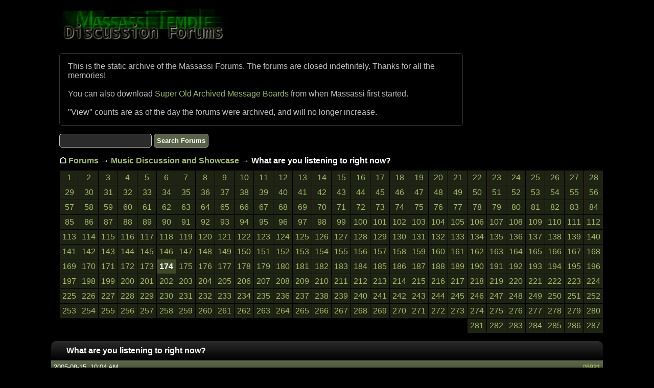

--- FILE ---
content_type: text/html
request_url: https://forums.massassi.net/Main_Massassi_Forums/Music_Discussion_and_Showcase/thread_24118_page_174.html
body_size: 79333
content:
<!DOCTYPE html>
<html>
<head>
    <meta http-equiv="Content-Type" content="text/html; charset=UTF-8" />
    <title>What are you listening to right now? - Music Discussion and Showcase - The Massassi Temple Forums Archive</title>
    <link rel="stylesheet" href="../../css/styles.css">
    <link rel="shortcut icon" href="https://www.massassi.net/static/favicon.ico">
</head>
<body>

<a href="../../index.html">
    <img src="../../images/logo.gif" width=375 height=100 alt="Massassi Forums Logo">
</a>

<a name="top"></a>

<script>
    const today = new Date();

    // months in js "Date" are zero-based
    if(22 == today.getDate() && (10 - 1) == today.getMonth()) {
        document.currentScript.insertAdjacentHTML(
            'beforebegin',
            '<div class="birthday">Happy Birthday, happydud!</div>'
        );
    }
</script>

<p class="archive_note">
This is the static archive of the Massassi Forums.  The forums are
closed indefinitely.  Thanks for all the memories!<br><br>
You can also download
<a href="https://www.massassi.com/etc/archived_msgboards/">Super Old Archived Message Boards</a>
from when Massassi first started.<br><br>
"View" counts are as of the day the forums were archived, and will no longer increase.
</p>

<form action="https://www.google.com/search" method="get">
    <input type="hidden" name="q" value="site:https://forums.massassi.net">
    <input type="text" name="q" alt="search">
    <input type="submit" value="Search Forums">
 </form>







<div class="crumbs">
    &#9750; <a href="../../index.html">Forums</a>
    &rarr; <a href="index.html">Music Discussion and Showcase</a>
    &rarr; What are you listening to right now?
</div>


    
    
    

    <div class="forum_pager"><a href="thread_24118_page_1.html">1</a><a href="thread_24118_page_2.html">2</a><a href="thread_24118_page_3.html">3</a><a href="thread_24118_page_4.html">4</a><a href="thread_24118_page_5.html">5</a><a href="thread_24118_page_6.html">6</a><a href="thread_24118_page_7.html">7</a><a href="thread_24118_page_8.html">8</a><a href="thread_24118_page_9.html">9</a><a href="thread_24118_page_10.html">10</a><a href="thread_24118_page_11.html">11</a><a href="thread_24118_page_12.html">12</a><a href="thread_24118_page_13.html">13</a><a href="thread_24118_page_14.html">14</a><a href="thread_24118_page_15.html">15</a><a href="thread_24118_page_16.html">16</a><a href="thread_24118_page_17.html">17</a><a href="thread_24118_page_18.html">18</a><a href="thread_24118_page_19.html">19</a><a href="thread_24118_page_20.html">20</a><a href="thread_24118_page_21.html">21</a><a href="thread_24118_page_22.html">22</a><a href="thread_24118_page_23.html">23</a><a href="thread_24118_page_24.html">24</a><a href="thread_24118_page_25.html">25</a><a href="thread_24118_page_26.html">26</a><a href="thread_24118_page_27.html">27</a><a href="thread_24118_page_28.html">28</a><a href="thread_24118_page_29.html">29</a><a href="thread_24118_page_30.html">30</a><a href="thread_24118_page_31.html">31</a><a href="thread_24118_page_32.html">32</a><a href="thread_24118_page_33.html">33</a><a href="thread_24118_page_34.html">34</a><a href="thread_24118_page_35.html">35</a><a href="thread_24118_page_36.html">36</a><a href="thread_24118_page_37.html">37</a><a href="thread_24118_page_38.html">38</a><a href="thread_24118_page_39.html">39</a><a href="thread_24118_page_40.html">40</a><a href="thread_24118_page_41.html">41</a><a href="thread_24118_page_42.html">42</a><a href="thread_24118_page_43.html">43</a><a href="thread_24118_page_44.html">44</a><a href="thread_24118_page_45.html">45</a><a href="thread_24118_page_46.html">46</a><a href="thread_24118_page_47.html">47</a><a href="thread_24118_page_48.html">48</a><a href="thread_24118_page_49.html">49</a><a href="thread_24118_page_50.html">50</a><a href="thread_24118_page_51.html">51</a><a href="thread_24118_page_52.html">52</a><a href="thread_24118_page_53.html">53</a><a href="thread_24118_page_54.html">54</a><a href="thread_24118_page_55.html">55</a><a href="thread_24118_page_56.html">56</a><a href="thread_24118_page_57.html">57</a><a href="thread_24118_page_58.html">58</a><a href="thread_24118_page_59.html">59</a><a href="thread_24118_page_60.html">60</a><a href="thread_24118_page_61.html">61</a><a href="thread_24118_page_62.html">62</a><a href="thread_24118_page_63.html">63</a><a href="thread_24118_page_64.html">64</a><a href="thread_24118_page_65.html">65</a><a href="thread_24118_page_66.html">66</a><a href="thread_24118_page_67.html">67</a><a href="thread_24118_page_68.html">68</a><a href="thread_24118_page_69.html">69</a><a href="thread_24118_page_70.html">70</a><a href="thread_24118_page_71.html">71</a><a href="thread_24118_page_72.html">72</a><a href="thread_24118_page_73.html">73</a><a href="thread_24118_page_74.html">74</a><a href="thread_24118_page_75.html">75</a><a href="thread_24118_page_76.html">76</a><a href="thread_24118_page_77.html">77</a><a href="thread_24118_page_78.html">78</a><a href="thread_24118_page_79.html">79</a><a href="thread_24118_page_80.html">80</a><a href="thread_24118_page_81.html">81</a><a href="thread_24118_page_82.html">82</a><a href="thread_24118_page_83.html">83</a><a href="thread_24118_page_84.html">84</a><a href="thread_24118_page_85.html">85</a><a href="thread_24118_page_86.html">86</a><a href="thread_24118_page_87.html">87</a><a href="thread_24118_page_88.html">88</a><a href="thread_24118_page_89.html">89</a><a href="thread_24118_page_90.html">90</a><a href="thread_24118_page_91.html">91</a><a href="thread_24118_page_92.html">92</a><a href="thread_24118_page_93.html">93</a><a href="thread_24118_page_94.html">94</a><a href="thread_24118_page_95.html">95</a><a href="thread_24118_page_96.html">96</a><a href="thread_24118_page_97.html">97</a><a href="thread_24118_page_98.html">98</a><a href="thread_24118_page_99.html">99</a><a href="thread_24118_page_100.html">100</a><a href="thread_24118_page_101.html">101</a><a href="thread_24118_page_102.html">102</a><a href="thread_24118_page_103.html">103</a><a href="thread_24118_page_104.html">104</a><a href="thread_24118_page_105.html">105</a><a href="thread_24118_page_106.html">106</a><a href="thread_24118_page_107.html">107</a><a href="thread_24118_page_108.html">108</a><a href="thread_24118_page_109.html">109</a><a href="thread_24118_page_110.html">110</a><a href="thread_24118_page_111.html">111</a><a href="thread_24118_page_112.html">112</a><a href="thread_24118_page_113.html">113</a><a href="thread_24118_page_114.html">114</a><a href="thread_24118_page_115.html">115</a><a href="thread_24118_page_116.html">116</a><a href="thread_24118_page_117.html">117</a><a href="thread_24118_page_118.html">118</a><a href="thread_24118_page_119.html">119</a><a href="thread_24118_page_120.html">120</a><a href="thread_24118_page_121.html">121</a><a href="thread_24118_page_122.html">122</a><a href="thread_24118_page_123.html">123</a><a href="thread_24118_page_124.html">124</a><a href="thread_24118_page_125.html">125</a><a href="thread_24118_page_126.html">126</a><a href="thread_24118_page_127.html">127</a><a href="thread_24118_page_128.html">128</a><a href="thread_24118_page_129.html">129</a><a href="thread_24118_page_130.html">130</a><a href="thread_24118_page_131.html">131</a><a href="thread_24118_page_132.html">132</a><a href="thread_24118_page_133.html">133</a><a href="thread_24118_page_134.html">134</a><a href="thread_24118_page_135.html">135</a><a href="thread_24118_page_136.html">136</a><a href="thread_24118_page_137.html">137</a><a href="thread_24118_page_138.html">138</a><a href="thread_24118_page_139.html">139</a><a href="thread_24118_page_140.html">140</a><a href="thread_24118_page_141.html">141</a><a href="thread_24118_page_142.html">142</a><a href="thread_24118_page_143.html">143</a><a href="thread_24118_page_144.html">144</a><a href="thread_24118_page_145.html">145</a><a href="thread_24118_page_146.html">146</a><a href="thread_24118_page_147.html">147</a><a href="thread_24118_page_148.html">148</a><a href="thread_24118_page_149.html">149</a><a href="thread_24118_page_150.html">150</a><a href="thread_24118_page_151.html">151</a><a href="thread_24118_page_152.html">152</a><a href="thread_24118_page_153.html">153</a><a href="thread_24118_page_154.html">154</a><a href="thread_24118_page_155.html">155</a><a href="thread_24118_page_156.html">156</a><a href="thread_24118_page_157.html">157</a><a href="thread_24118_page_158.html">158</a><a href="thread_24118_page_159.html">159</a><a href="thread_24118_page_160.html">160</a><a href="thread_24118_page_161.html">161</a><a href="thread_24118_page_162.html">162</a><a href="thread_24118_page_163.html">163</a><a href="thread_24118_page_164.html">164</a><a href="thread_24118_page_165.html">165</a><a href="thread_24118_page_166.html">166</a><a href="thread_24118_page_167.html">167</a><a href="thread_24118_page_168.html">168</a><a href="thread_24118_page_169.html">169</a><a href="thread_24118_page_170.html">170</a><a href="thread_24118_page_171.html">171</a><a href="thread_24118_page_172.html">172</a><a href="thread_24118_page_173.html">173</a><span class="current_page">174</span><a href="thread_24118_page_175.html">175</a><a href="thread_24118_page_176.html">176</a><a href="thread_24118_page_177.html">177</a><a href="thread_24118_page_178.html">178</a><a href="thread_24118_page_179.html">179</a><a href="thread_24118_page_180.html">180</a><a href="thread_24118_page_181.html">181</a><a href="thread_24118_page_182.html">182</a><a href="thread_24118_page_183.html">183</a><a href="thread_24118_page_184.html">184</a><a href="thread_24118_page_185.html">185</a><a href="thread_24118_page_186.html">186</a><a href="thread_24118_page_187.html">187</a><a href="thread_24118_page_188.html">188</a><a href="thread_24118_page_189.html">189</a><a href="thread_24118_page_190.html">190</a><a href="thread_24118_page_191.html">191</a><a href="thread_24118_page_192.html">192</a><a href="thread_24118_page_193.html">193</a><a href="thread_24118_page_194.html">194</a><a href="thread_24118_page_195.html">195</a><a href="thread_24118_page_196.html">196</a><a href="thread_24118_page_197.html">197</a><a href="thread_24118_page_198.html">198</a><a href="thread_24118_page_199.html">199</a><a href="thread_24118_page_200.html">200</a><a href="thread_24118_page_201.html">201</a><a href="thread_24118_page_202.html">202</a><a href="thread_24118_page_203.html">203</a><a href="thread_24118_page_204.html">204</a><a href="thread_24118_page_205.html">205</a><a href="thread_24118_page_206.html">206</a><a href="thread_24118_page_207.html">207</a><a href="thread_24118_page_208.html">208</a><a href="thread_24118_page_209.html">209</a><a href="thread_24118_page_210.html">210</a><a href="thread_24118_page_211.html">211</a><a href="thread_24118_page_212.html">212</a><a href="thread_24118_page_213.html">213</a><a href="thread_24118_page_214.html">214</a><a href="thread_24118_page_215.html">215</a><a href="thread_24118_page_216.html">216</a><a href="thread_24118_page_217.html">217</a><a href="thread_24118_page_218.html">218</a><a href="thread_24118_page_219.html">219</a><a href="thread_24118_page_220.html">220</a><a href="thread_24118_page_221.html">221</a><a href="thread_24118_page_222.html">222</a><a href="thread_24118_page_223.html">223</a><a href="thread_24118_page_224.html">224</a><a href="thread_24118_page_225.html">225</a><a href="thread_24118_page_226.html">226</a><a href="thread_24118_page_227.html">227</a><a href="thread_24118_page_228.html">228</a><a href="thread_24118_page_229.html">229</a><a href="thread_24118_page_230.html">230</a><a href="thread_24118_page_231.html">231</a><a href="thread_24118_page_232.html">232</a><a href="thread_24118_page_233.html">233</a><a href="thread_24118_page_234.html">234</a><a href="thread_24118_page_235.html">235</a><a href="thread_24118_page_236.html">236</a><a href="thread_24118_page_237.html">237</a><a href="thread_24118_page_238.html">238</a><a href="thread_24118_page_239.html">239</a><a href="thread_24118_page_240.html">240</a><a href="thread_24118_page_241.html">241</a><a href="thread_24118_page_242.html">242</a><a href="thread_24118_page_243.html">243</a><a href="thread_24118_page_244.html">244</a><a href="thread_24118_page_245.html">245</a><a href="thread_24118_page_246.html">246</a><a href="thread_24118_page_247.html">247</a><a href="thread_24118_page_248.html">248</a><a href="thread_24118_page_249.html">249</a><a href="thread_24118_page_250.html">250</a><a href="thread_24118_page_251.html">251</a><a href="thread_24118_page_252.html">252</a><a href="thread_24118_page_253.html">253</a><a href="thread_24118_page_254.html">254</a><a href="thread_24118_page_255.html">255</a><a href="thread_24118_page_256.html">256</a><a href="thread_24118_page_257.html">257</a><a href="thread_24118_page_258.html">258</a><a href="thread_24118_page_259.html">259</a><a href="thread_24118_page_260.html">260</a><a href="thread_24118_page_261.html">261</a><a href="thread_24118_page_262.html">262</a><a href="thread_24118_page_263.html">263</a><a href="thread_24118_page_264.html">264</a><a href="thread_24118_page_265.html">265</a><a href="thread_24118_page_266.html">266</a><a href="thread_24118_page_267.html">267</a><a href="thread_24118_page_268.html">268</a><a href="thread_24118_page_269.html">269</a><a href="thread_24118_page_270.html">270</a><a href="thread_24118_page_271.html">271</a><a href="thread_24118_page_272.html">272</a><a href="thread_24118_page_273.html">273</a><a href="thread_24118_page_274.html">274</a><a href="thread_24118_page_275.html">275</a><a href="thread_24118_page_276.html">276</a><a href="thread_24118_page_277.html">277</a><a href="thread_24118_page_278.html">278</a><a href="thread_24118_page_279.html">279</a><a href="thread_24118_page_280.html">280</a><a href="thread_24118_page_281.html">281</a><a href="thread_24118_page_282.html">282</a><a href="thread_24118_page_283.html">283</a><a href="thread_24118_page_284.html">284</a><a href="thread_24118_page_285.html">285</a><a href="thread_24118_page_286.html">286</a><a href="thread_24118_page_287.html">287</a></div>



<div id="post_list">
    <div class="post_row_header">
        <div>What are you listening to right now?</div>
    </div>

    
        <div class="post_date_row" id="post525278">2005-08-15, 10:04 AM <span style="text-align: right;"><strong><a href="#post525278">#6921</a></strong></span></div>
        <div class="post_row">
            <div class="post_user_info">
                <div class="post_user">poley</div>
                <div class="post_user_title">That's Dr. Poley to you!</div>
                <div class="post_user_num_posts">Posts: 1,848</div>
            </div>
            <div class="post_content">
                <div class="post_text">Frou Frou - Let Go<br>
<br>
amazing track from an amazing film, Garden State, go see and go listen</div>
                
                
                    <div class="post_signature"><font size="1">People of our generation should not be subjected to mornings.<br />
<br />
<a href="http://rbots.massassi.net" target="_blank" rel="nofollow">Rbots</a></font></div>
                
            </div>
        </div>
    
        <div class="post_date_row" id="post525286">2005-08-15, 10:18 AM <span style="text-align: right;"><strong><a href="#post525286">#6922</a></strong></span></div>
        <div class="post_row">
            <div class="post_user_info">
                <div class="post_user">Warlord</div>
                <div class="post_user_title"><font color="red">I am Fancy</font></div>
                <div class="post_user_num_posts">Posts: 1,733</div>
            </div>
            <div class="post_content">
                <div class="post_text">Motion City Soundtrack - Resolution</div>
                
                
            </div>
        </div>
    
        <div class="post_date_row" id="post525366">2005-08-15, 2:19 PM <span style="text-align: right;"><strong><a href="#post525366">#6923</a></strong></span></div>
        <div class="post_row">
            <div class="post_user_info">
                <div class="post_user">Schming</div>
                <div class="post_user_title">It doesn't like you either.</div>
                <div class="post_user_num_posts">Posts: 5,553</div>
            </div>
            <div class="post_content">
                <div class="post_text">Butch Walker - Last Flight Out</div>
                
                
                    <div class="post_signature"><font size="1">&quot;Those ****ing amateurs... You left your dog, you idiots!&quot;</font></div>
                
            </div>
        </div>
    
        <div class="post_date_row" id="post525384">2005-08-15, 2:34 PM <span style="text-align: right;"><strong><a href="#post525384">#6924</a></strong></span></div>
        <div class="post_row">
            <div class="post_user_info">
                <div class="post_user">Clueless_of_Morg</div>
                <div class="post_user_title">Resistance is a Q-Tip<font color="black">A</font></div>
                <div class="post_user_num_posts">Posts: 1,233</div>
            </div>
            <div class="post_content">
                <div class="post_text">The White Stripes - Union Forever</div>
                
                
                    <div class="post_signature">&quot;I'm only civil because I don't know any swear words.&quot;<br />
<br />
-Calvin</div>
                
            </div>
        </div>
    
        <div class="post_date_row" id="post525407">2005-08-15, 3:10 PM <span style="text-align: right;"><strong><a href="#post525407">#6925</a></strong></span></div>
        <div class="post_row">
            <div class="post_user_info">
                <div class="post_user">Thrawn[numbarz]</div>
                <div class="post_user_title">colonpee addict</div>
                <div class="post_user_num_posts">Posts: 11,951</div>
            </div>
            <div class="post_content">
                <div class="post_text">Alias - Pill Hiding</div>
                
                
            </div>
        </div>
    
        <div class="post_date_row" id="post525464">2005-08-15, 5:28 PM <span style="text-align: right;"><strong><a href="#post525464">#6926</a></strong></span></div>
        <div class="post_row">
            <div class="post_user_info">
                <div class="post_user">Warlord</div>
                <div class="post_user_title"><font color="red">I am Fancy</font></div>
                <div class="post_user_num_posts">Posts: 1,733</div>
            </div>
            <div class="post_content">
                <div class="post_text">The Bouncing Souls - Streelight Serenade</div>
                
                
            </div>
        </div>
    
        <div class="post_date_row" id="post525472">2005-08-15, 6:04 PM <span style="text-align: right;"><strong><a href="#post525472">#6927</a></strong></span></div>
        <div class="post_row">
            <div class="post_user_info">
                <div class="post_user">Thrawn[numbarz]</div>
                <div class="post_user_title">colonpee addict</div>
                <div class="post_user_num_posts">Posts: 11,951</div>
            </div>
            <div class="post_content">
                <div class="post_text">MC Frontalot - Which MC Was That?</div>
                
                
            </div>
        </div>
    
        <div class="post_date_row" id="post525494">2005-08-15, 6:50 PM <span style="text-align: right;"><strong><a href="#post525494">#6928</a></strong></span></div>
        <div class="post_row">
            <div class="post_user_info">
                <div class="post_user">Spork</div>
                <div class="post_user_title">Junior Vice-President</div>
                <div class="post_user_num_posts">Posts: 6,279</div>
            </div>
            <div class="post_content">
                <div class="post_text">[QUOTE=James Bond]Frou Frou - Let Go<br>
<br>
amazing track from an amazing film, Garden State, go see and go listen[/QUOTE]<br>
<br>
Word.<br>
<br>
The Shins - Caring is Creepy</div>
                
                
                    <div class="post_signature"><a href="http://home.austin.rr.com/depti/massassiworld.jpg" target="_blank" rel="nofollow">The</a> <a href="http://www.zaccohn.com/massassimap.jpg" target="_blank" rel="nofollow">Massassi</a>-<a href="http://lat.shacknet.nu/~kevin/misc/massassiworld.jpg" target="_blank" rel="nofollow">Map</a><br />
There is no spoon.</div>
                
            </div>
        </div>
    
        <div class="post_date_row" id="post525536">2005-08-15, 8:21 PM <span style="text-align: right;"><strong><a href="#post525536">#6929</a></strong></span></div>
        <div class="post_row">
            <div class="post_user_info">
                <div class="post_user">Eversor</div>
                <div class="post_user_title">Given to fly</div>
                <div class="post_user_num_posts">Posts: 5,234</div>
            </div>
            <div class="post_content">
                <div class="post_text">Fugazi - Cashout<br>
<br>
Oh yeah, and Garden State is terrible.</div>
                
                
                    <div class="post_signature"><a href="https://www.massassi.net/levels/files/572.shtml" target="_blank" rel="nofollow">former entrepreneur</a></div>
                
            </div>
        </div>
    
        <div class="post_date_row" id="post525604">2005-08-15, 9:29 PM <span style="text-align: right;"><strong><a href="#post525604">#6930</a></strong></span></div>
        <div class="post_row">
            <div class="post_user_info">
                <div class="post_user">Spork</div>
                <div class="post_user_title">Junior Vice-President</div>
                <div class="post_user_num_posts">Posts: 6,279</div>
            </div>
            <div class="post_content">
                <div class="post_text">You suck  :p<br>
<br>
Coldplay - Speed Of Sound</div>
                
                
                    <div class="post_signature"><a href="http://home.austin.rr.com/depti/massassiworld.jpg" target="_blank" rel="nofollow">The</a> <a href="http://www.zaccohn.com/massassimap.jpg" target="_blank" rel="nofollow">Massassi</a>-<a href="http://lat.shacknet.nu/~kevin/misc/massassiworld.jpg" target="_blank" rel="nofollow">Map</a><br />
There is no spoon.</div>
                
            </div>
        </div>
    
        <div class="post_date_row" id="post525606">2005-08-15, 9:33 PM <span style="text-align: right;"><strong><a href="#post525606">#6931</a></strong></span></div>
        <div class="post_row">
            <div class="post_user_info">
                <div class="post_user">Jay</div>
                <div class="post_user_title">Hey guys, did you hear about Something Awful?</div>
                <div class="post_user_num_posts">Posts: 8,804</div>
            </div>
            <div class="post_content">
                <div class="post_text">Sample music from....well I don&#39;t know where.<br>
<br>
* Anovis is traumatized by Jon Dee Graham - One Moment [03:23m/96Kbps/44KHz]</div>
                
                
            </div>
        </div>
    
        <div class="post_date_row" id="post525648">2005-08-15, 11:07 PM <span style="text-align: right;"><strong><a href="#post525648">#6932</a></strong></span></div>
        <div class="post_row">
            <div class="post_user_info">
                <div class="post_user">Avenger</div>
                <div class="post_user_title">Positive!</div>
                <div class="post_user_num_posts">Posts: 19,146</div>
            </div>
            <div class="post_content">
                <div class="post_text">Metallica - Harvester of Sorrow (live)</div>
                
                
                    <div class="post_signature"><a href="http://www.werepissedoff.net/" target="_blank" rel="nofollow">Pissed Off?</a></div>
                
            </div>
        </div>
    
        <div class="post_date_row" id="post525761">2005-08-16, 7:56 AM <span style="text-align: right;"><strong><a href="#post525761">#6933</a></strong></span></div>
        <div class="post_row">
            <div class="post_user_info">
                <div class="post_user">Warlord</div>
                <div class="post_user_title"><font color="red">I am Fancy</font></div>
                <div class="post_user_num_posts">Posts: 1,733</div>
            </div>
            <div class="post_content">
                <div class="post_text">The Killers - Believe Me Natalie</div>
                
                
            </div>
        </div>
    
        <div class="post_date_row" id="post525857">2005-08-16, 10:31 AM <span style="text-align: right;"><strong><a href="#post525857">#6934</a></strong></span></div>
        <div class="post_row">
            <div class="post_user_info">
                <div class="post_user">Vin</div>
                <div class="post_user_title"><font color="#FFFFFF" size="1" face="Verdana, Arial"><b>No Longer Homeless!</b></font><br><font color="#AA77CC"><i>Fancy Pants</i></font></div>
                <div class="post_user_num_posts">Posts: 9,843</div>
            </div>
            <div class="post_content">
                <div class="post_text">Mr. Bungle - Retrovertigo</div>
                
                
            </div>
        </div>
    
        <div class="post_date_row" id="post525858">2005-08-16, 10:32 AM <span style="text-align: right;"><strong><a href="#post525858">#6935</a></strong></span></div>
        <div class="post_row">
            <div class="post_user_info">
                <div class="post_user">Clueless_of_Morg</div>
                <div class="post_user_title">Resistance is a Q-Tip<font color="black">A</font></div>
                <div class="post_user_num_posts">Posts: 1,233</div>
            </div>
            <div class="post_content">
                <div class="post_text">The White Stripes - Fell in Love With a Girl</div>
                
                
                    <div class="post_signature">&quot;I'm only civil because I don't know any swear words.&quot;<br />
<br />
-Calvin</div>
                
            </div>
        </div>
    
        <div class="post_date_row" id="post525862">2005-08-16, 10:37 AM <span style="text-align: right;"><strong><a href="#post525862">#6936</a></strong></span></div>
        <div class="post_row">
            <div class="post_user_info">
                <div class="post_user">Vin</div>
                <div class="post_user_title"><font color="#FFFFFF" size="1" face="Verdana, Arial"><b>No Longer Homeless!</b></font><br><font color="#AA77CC"><i>Fancy Pants</i></font></div>
                <div class="post_user_num_posts">Posts: 9,843</div>
            </div>
            <div class="post_content">
                <div class="post_text">Mr. Bungle - The Air-Conditioned Nightmare</div>
                
                
            </div>
        </div>
    
        <div class="post_date_row" id="post525899">2005-08-16, 11:45 AM <span style="text-align: right;"><strong><a href="#post525899">#6937</a></strong></span></div>
        <div class="post_row">
            <div class="post_user_info">
                <div class="post_user">Schming</div>
                <div class="post_user_title">It doesn't like you either.</div>
                <div class="post_user_num_posts">Posts: 5,553</div>
            </div>
            <div class="post_content">
                <div class="post_text">Butch Walker - Mixtape (Acoustic)</div>
                
                
                    <div class="post_signature"><font size="1">&quot;Those ****ing amateurs... You left your dog, you idiots!&quot;</font></div>
                
            </div>
        </div>
    
        <div class="post_date_row" id="post526088">2005-08-16, 5:46 PM <span style="text-align: right;"><strong><a href="#post526088">#6938</a></strong></span></div>
        <div class="post_row">
            <div class="post_user_info">
                <div class="post_user">KegZ</div>
                <div class="post_user_title">Not Some Freakin' Snowman</div>
                <div class="post_user_num_posts">Posts: 1,065</div>
            </div>
            <div class="post_content">
                <div class="post_text">Foo Fighters - End Over End</div>
                
                
                    <div class="post_signature">Rock is dead - but I believe in necrophilia.</div>
                
            </div>
        </div>
    
        <div class="post_date_row" id="post526104">2005-08-16, 6:06 PM <span style="text-align: right;"><strong><a href="#post526104">#6939</a></strong></span></div>
        <div class="post_row">
            <div class="post_user_info">
                <div class="post_user">Avenger</div>
                <div class="post_user_title">Positive!</div>
                <div class="post_user_num_posts">Posts: 19,146</div>
            </div>
            <div class="post_content">
                <div class="post_text">Metallica- Leper Messiah</div>
                
                
                    <div class="post_signature"><a href="http://www.werepissedoff.net/" target="_blank" rel="nofollow">Pissed Off?</a></div>
                
            </div>
        </div>
    
        <div class="post_date_row" id="post526149">2005-08-16, 7:08 PM <span style="text-align: right;"><strong><a href="#post526149">#6940</a></strong></span></div>
        <div class="post_row">
            <div class="post_user_info">
                <div class="post_user">money•bie</div>
                <div class="post_user_title">••ps, I did it again</div>
                <div class="post_user_num_posts">Posts: 2,735</div>
            </div>
            <div class="post_content">
                <div class="post_text">Antibalas Afrobeat Orchestra - Dirt And Bloood</div>
                
                
            </div>
        </div>
    
        <div class="post_date_row" id="post526316">2005-08-16, 11:28 PM <span style="text-align: right;"><strong><a href="#post526316">#6941</a></strong></span></div>
        <div class="post_row">
            <div class="post_user_info">
                <div class="post_user">Avenger</div>
                <div class="post_user_title">Positive!</div>
                <div class="post_user_num_posts">Posts: 19,146</div>
            </div>
            <div class="post_content">
                <div class="post_text">Cake - Jolene</div>
                
                
                    <div class="post_signature"><a href="http://www.werepissedoff.net/" target="_blank" rel="nofollow">Pissed Off?</a></div>
                
            </div>
        </div>
    
        <div class="post_date_row" id="post526320">2005-08-16, 11:53 PM <span style="text-align: right;"><strong><a href="#post526320">#6942</a></strong></span></div>
        <div class="post_row">
            <div class="post_user_info">
                <div class="post_user">scelestus</div>
                <div class="post_user_title">Registered User</div>
                <div class="post_user_num_posts">Posts: 126</div>
            </div>
            <div class="post_content">
                <div class="post_text">Rise Against - Dancing for Rain</div>
                
                
                    <div class="post_signature">*This post has been edited for content.</div>
                
            </div>
        </div>
    
        <div class="post_date_row" id="post526354">2005-08-17, 1:30 AM <span style="text-align: right;"><strong><a href="#post526354">#6943</a></strong></span></div>
        <div class="post_row">
            <div class="post_user_info">
                <div class="post_user">KegZ</div>
                <div class="post_user_title">Not Some Freakin' Snowman</div>
                <div class="post_user_num_posts">Posts: 1,065</div>
            </div>
            <div class="post_content">
                <div class="post_text">John Butler Trio - Message In A Bottle</div>
                
                
                    <div class="post_signature">Rock is dead - but I believe in necrophilia.</div>
                
            </div>
        </div>
    
        <div class="post_date_row" id="post526457">2005-08-17, 10:16 AM <span style="text-align: right;"><strong><a href="#post526457">#6944</a></strong></span></div>
        <div class="post_row">
            <div class="post_user_info">
                <div class="post_user">Nikumubeki</div>
                <div class="post_user_title"><img src="../../smileys/vdnr.gif" /><br /><font color="red">NIKVMVS-REX-TODOA</font></div>
                <div class="post_user_num_posts">Posts: 17,541</div>
            </div>
            <div class="post_content">
                <div class="post_text">Animotion - Obsession</div>
                
                
                    <div class="post_signature"><a href="https://www.moddb.com/mods/todoa" target="_blank" rel="nofollow"><b>Star Wars: TODOA</b></a> | <a href="https://www.moddb.com/mods/nihilum" target="_blank" rel="nofollow"><b>DXN - Deus Ex: Nihilum</b></a></div>
                
            </div>
        </div>
    
        <div class="post_date_row" id="post526476">2005-08-17, 11:18 AM <span style="text-align: right;"><strong><a href="#post526476">#6945</a></strong></span></div>
        <div class="post_row">
            <div class="post_user_info">
                <div class="post_user">Schming</div>
                <div class="post_user_title">It doesn't like you either.</div>
                <div class="post_user_num_posts">Posts: 5,553</div>
            </div>
            <div class="post_content">
                <div class="post_text">The Killers - Glamorous Indie Rock & Roll</div>
                
                
                    <div class="post_signature"><font size="1">&quot;Those ****ing amateurs... You left your dog, you idiots!&quot;</font></div>
                
            </div>
        </div>
    
        <div class="post_date_row" id="post526504">2005-08-17, 12:08 PM <span style="text-align: right;"><strong><a href="#post526504">#6946</a></strong></span></div>
        <div class="post_row">
            <div class="post_user_info">
                <div class="post_user">Schming</div>
                <div class="post_user_title">It doesn't like you either.</div>
                <div class="post_user_num_posts">Posts: 5,553</div>
            </div>
            <div class="post_content">
                <div class="post_text">The Killers - Andy You&#39;re a Star</div>
                
                
                    <div class="post_signature"><font size="1">&quot;Those ****ing amateurs... You left your dog, you idiots!&quot;</font></div>
                
            </div>
        </div>
    
        <div class="post_date_row" id="post526553">2005-08-17, 2:08 PM <span style="text-align: right;"><strong><a href="#post526553">#6947</a></strong></span></div>
        <div class="post_row">
            <div class="post_user_info">
                <div class="post_user">Murc XIII</div>
                <div class="post_user_title"><a href="https://childsplaycharity.org"><img src="../../smileys/childsplayico.png" style="vertical-align: -25%"></a>Get to know him!</div>
                <div class="post_user_num_posts">Posts: 1,663</div>
            </div>
            <div class="post_content">
                <div class="post_text">Of Montreal - Wraith Pinned To The Mist And Other Games</div>
                
                
            </div>
        </div>
    
        <div class="post_date_row" id="post526618">2005-08-17, 4:21 PM <span style="text-align: right;"><strong><a href="#post526618">#6948</a></strong></span></div>
        <div class="post_row">
            <div class="post_user_info">
                <div class="post_user">BurrBoy</div>
                <div class="post_user_title">Has nothing.</div>
                <div class="post_user_num_posts">Posts: 2,246</div>
            </div>
            <div class="post_content">
                <div class="post_text">Modest Mouse - Bury Me With It</div>
                
                
                    <div class="post_signature"><font size="1">The tired anthem of a loser and a hypocrite.<br />
</font></div>
                
            </div>
        </div>
    
        <div class="post_date_row" id="post526677">2005-08-17, 6:47 PM <span style="text-align: right;"><strong><a href="#post526677">#6949</a></strong></span></div>
        <div class="post_row">
            <div class="post_user_info">
                <div class="post_user">Avenger</div>
                <div class="post_user_title">Positive!</div>
                <div class="post_user_num_posts">Posts: 19,146</div>
            </div>
            <div class="post_content">
                <div class="post_text">Ozzy - Crazy Train</div>
                
                
                    <div class="post_signature"><a href="http://www.werepissedoff.net/" target="_blank" rel="nofollow">Pissed Off?</a></div>
                
            </div>
        </div>
    
        <div class="post_date_row" id="post526703">2005-08-17, 7:17 PM <span style="text-align: right;"><strong><a href="#post526703">#6950</a></strong></span></div>
        <div class="post_row">
            <div class="post_user_info">
                <div class="post_user">Spork</div>
                <div class="post_user_title">Junior Vice-President</div>
                <div class="post_user_num_posts">Posts: 6,279</div>
            </div>
            <div class="post_content">
                <div class="post_text">Green Day - Holiday</div>
                
                
                    <div class="post_signature"><a href="http://home.austin.rr.com/depti/massassiworld.jpg" target="_blank" rel="nofollow">The</a> <a href="http://www.zaccohn.com/massassimap.jpg" target="_blank" rel="nofollow">Massassi</a>-<a href="http://lat.shacknet.nu/~kevin/misc/massassiworld.jpg" target="_blank" rel="nofollow">Map</a><br />
There is no spoon.</div>
                
            </div>
        </div>
    
        <div class="post_date_row" id="post526815">2005-08-17, 10:08 PM <span style="text-align: right;"><strong><a href="#post526815">#6951</a></strong></span></div>
        <div class="post_row">
            <div class="post_user_info">
                <div class="post_user">BurrBoy</div>
                <div class="post_user_title">Has nothing.</div>
                <div class="post_user_num_posts">Posts: 2,246</div>
            </div>
            <div class="post_content">
                <div class="post_text">
        <div class="bbcode_quote_header">Originally posted by <strong>Spork</strong>:
        <div class="bbcode_quote_body">Sorry I took so long to spot that post.<br>
<br>
X&Y is my least favorite Coldplay album. That said, I should point out that A Rush of Blood To The Head and Parachutes are my #1 and #2 albums of all-time respectively, and X&Y willl undoubtedly be one of my favourite albums released this year. <br>
<br>
It&#39;s not a huge step forward from A Rush of Blood, and too many tracks (What If, X&Y, Square One) sound like they could have been on AROBTTH but just weren&#39;t good enough. Also too many songs are needlesly over-long which really drags the whole album out. Almost every track has a good 30 seconds of outro after the main part of the song ends.<br>
<br>
X&Y does have its highlights. Fix You still gives me goosebumps, Speed of Sound is the best Coldplay single since Yellow, Twisted Logic sounds like Coldplay + Muse (= win), and The Message will soon be playing during the credit sequence at a movie cinema near you. X&Y is a very dense and layered album, there&#39;s a lot to take in. <br>
<br>
I also think just about anything on X&Y will sound fantastic with a huge crowd singing along at a concert. It seems like that&#39;s what the majority of the album was written for, live performances for the masses. It&#39;s a sound that certainly works for the band, but then again I think it&#39;s almost a shame when you look back at the wonderful simplicity of Parachutes. Hopefully their next album will be a more healthy mix of the two.<br>
<br>
<br>
Oh, and<br>
<br>
Coldplay - Fix You</div></div>
    <br>
<br>
<br>
Whoops, totally forgot to respond.<br>
<br>
A Rush Of Blood To The Head is also my favorite Coldplay album, but the fight between X&Y and Parachutes I&#39;m still unsure about.   Having finished listening to the whole album, I really really enjoyed X&Y.  I enjoyed how they mixed a few different styles (Fix You, Talk, Twisted Logic), however I felt like the album as a whole was kind of....aimless, I guess.  Like you said, some of the songs felt like they were meant for other albums, but wern&#39;t used and then just thrown into X&Y,  and the arrangement of songs sometimes didn&#39;t seem to fit to me.  Also, whenever I listen to it again, I tend to not listen to the album all the way through as a whole, jump to this song, then to this song, then back to another song, ect.  <br>
<br>
But some of the songs by themselves...<br>
Fix You was amazingly beautiful.<br>
The Muse-esqe Twisted Logic was great.<br>
Swallowed In The Sea is one of my favorite songs on the album.<br>
Speed Of Sound has an awesome sound.<br>
I really like Talk.  Alot.<br>
<br>
So I guess overall, the flow of the album didn&#39;t feel right to me, but thats all getting a little technical, right?  In the end I really enjoyed the album, it&#39;s also one of my favorite albums I got this year, and don&#39;t regret the purchase at all.  Can&#39;t wait for their next album.</div>
                
                
                    <div class="post_signature"><font size="1">The tired anthem of a loser and a hypocrite.<br />
</font></div>
                
            </div>
        </div>
    
        <div class="post_date_row" id="post526876">2005-08-18, 12:12 AM <span style="text-align: right;"><strong><a href="#post526876">#6952</a></strong></span></div>
        <div class="post_row">
            <div class="post_user_info">
                <div class="post_user">Avenger</div>
                <div class="post_user_title">Positive!</div>
                <div class="post_user_num_posts">Posts: 19,146</div>
            </div>
            <div class="post_content">
                <div class="post_text">Jack Johnson - Cocoon<br>
<br>
This song makes me miss my GF. <img src="../../smileys/frown.gif" alt=":("></div>
                
                
                    <div class="post_signature"><a href="http://www.werepissedoff.net/" target="_blank" rel="nofollow">Pissed Off?</a></div>
                
            </div>
        </div>
    
        <div class="post_date_row" id="post526886">2005-08-18, 12:54 AM <span style="text-align: right;"><strong><a href="#post526886">#6953</a></strong></span></div>
        <div class="post_row">
            <div class="post_user_info">
                <div class="post_user">Avenger</div>
                <div class="post_user_title">Positive!</div>
                <div class="post_user_num_posts">Posts: 19,146</div>
            </div>
            <div class="post_content">
                <div class="post_text">Stone Temple Pilots - Hello It&#39;s Late</div>
                
                
                    <div class="post_signature"><a href="http://www.werepissedoff.net/" target="_blank" rel="nofollow">Pissed Off?</a></div>
                
            </div>
        </div>
    
        <div class="post_date_row" id="post526894">2005-08-18, 1:43 AM <span style="text-align: right;"><strong><a href="#post526894">#6954</a></strong></span></div>
        <div class="post_row">
            <div class="post_user_info">
                <div class="post_user">Schming</div>
                <div class="post_user_title">It doesn't like you either.</div>
                <div class="post_user_num_posts">Posts: 5,553</div>
            </div>
            <div class="post_content">
                <div class="post_text">The only song on X&Y that I can&#39;t stop listening to is White Shadows.  But I&#39;ve never really listened to Coldplay&#39;s albums all the way through, it&#39;s usually one or two songs that stick out for me.... take that back, Parachutes was awesome, just havent listened to it in forever.<br>
<br>
Wilco - How to Fight Loneliness</div>
                
                
                    <div class="post_signature"><font size="1">&quot;Those ****ing amateurs... You left your dog, you idiots!&quot;</font></div>
                
            </div>
        </div>
    
        <div class="post_date_row" id="post526957">2005-08-18, 7:33 AM <span style="text-align: right;"><strong><a href="#post526957">#6955</a></strong></span></div>
        <div class="post_row">
            <div class="post_user_info">
                <div class="post_user">Ni</div>
                <div class="post_user_title">..would like a shrubbery.</div>
                <div class="post_user_num_posts">Posts: 4,822</div>
            </div>
            <div class="post_content">
                <div class="post_text">Demons & Wizards - Crimson King</div>
                
                
                    <div class="post_signature"><font size="1"><font color="#003333">T</font><font color="#009900">h</font><font color="#000000">e</font><font color="#009900">J</font><font color="#003333">k</font><font color="#009900">W</font><font color="#003333">h</font><font color="#009900">o</font><font color="#003333">S</font><font color="#009900">a</font><font color="#003333">y</font><font color="#000000">s</font><font color="#009900">N</font><font color="#000000">i</font><font color="#009900">T</font><font color="#003333">h</font><font color="#000000">e</font><font color="#009900">J</font><font color="#000000">k</font><font color="#003333">W</font><font color="#009900">h</font><font color="#000000">o</font><font color="#009900">S</font><font color="#003333">a</font><font color="#009900">y</font><font color="#000000">s</font><font color="#003333">N</font><font color="#000000">i</font><font color="#009900">T</font><font color="#000000">h</font><font color="#003333">e</font><font color="#009900">J</font><font color="#000000">k</font><font color="#003333">W</font><font color="#009900">h</font><font color="#000000">o</font><font color="#009900">S</font><font color="#000000">a</font><font color="#003333">y</font><font color="#009900">s</font><font color="#000000">N</font><font color="#003333">i</font><font color="#009900">T</font><font color="#000000">h</font><font color="#003333">e</font><font color="#009900">J</font><font color="#000000">k</font><font color="#009900">W</font><font color="#003333">h</font><font color="#000000">o<br />
</font><font color="#003333">S</font><font color="#009900">a</font><font color="#000000">y</font><font color="#009900">s</font><font color="#003333">N</font><font color="#00CC33">i</font><font color="#003333">T</font><font color="#009900">h</font><font color="#003333">e</font><font color="#009900">J</font><font color="#003333">k</font><font color="#000000">W</font><font color="#009900">h</font><font color="#000000">o</font><font color="#009900">S</font><font color="#003333">a</font><font color="#000000">y</font><font color="#009900">s</font><font color="#000000">N</font><font color="#003333">i</font><font color="#009900">T</font><font color="#000000">h</font><font color="#009900">e</font><font color="#003333">J</font><font color="#009900">k</font><font color="#000000">W</font><font color="#003333">h</font><font color="#000000">o</font><font color="#00CC33">S</font><font color="#000000">a</font><font color="#003333">y</font><font color="#009900">s</font><font color="#000000">N</font><font color="#003333">i</font><font color="#009900">T</font><font color="#000000">h</font><font color="#009900">e</font><font color="#000000">J</font><font color="#003333">k</font><font color="#00CC33">W</font><font color="#000000">h</font><font color="#003333">o</font><font color="#009900">S</font><font color="#000000">a</font><font color="#003333">y</font><font color="#009900">s</font><font color="#000000">N</font><font color="#00CC33">i</font><font color="#003333">T</font><font color="#000000">h<br />
</font><font color="#003333">e</font><font color="#009900">J</font><font color="#000000">k</font><font color="#00CC33">W</font><font color="#003333">h</font><font color="#CCFFCC">o</font><font color="#003333">S</font><font color="#009900">a</font><font color="#003333">y</font><font color="#00CC33">s</font><font color="#003333">N</font><font color="#000000">i</font><font color="#009900">T</font><font color="#000000">h</font><font color="#00CC33">e</font><font color="#003333">J</font><font color="#000000">k</font><font color="#00CC33">W</font><font color="#000000">h</font><font color="#003333">o</font><font color="#009900">S</font><font color="#000000">a</font><font color="#00CC33">y</font><font color="#003333">s</font><font color="#009900">N</font><font color="#000000">i</font><font color="#003333">T</font><font color="#000000">h</font><font color="#CCFFCC">e</font><font color="#000000">J</font><font color="#003333">k</font><font color="#009900">W</font><font color="#000000">h</font><font color="#003333">o</font><font color="#00CC33">S</font><font color="#000000">a</font><font color="#009900">y</font><font color="#000000">s</font><font color="#003333">N</font><font color="#CCFFCC">i</font><font color="#000000">T</font><font color="#003333">h</font><font color="#00CC33">e</font><font color="#000000">J</font><font color="#003333">k</font><font color="#009900">W</font><font color="#000000">h</font><font color="#CCFFCC">o</font><font color="#003333">S</font><font color="#000000">a<br />
</font><font color="#003333">y</font><font color="#009900">s</font><font color="#003333">N</font><font color="#CCFFCC">i</font><font color="#003333">T</font><font color="#000000">h</font><font color="#003333">e</font><font color="#00CC33">J</font><font color="#000000">k</font><font color="#CCFFCC">W</font><font color="#003333">h</font><font color="#000000">o</font><font color="#00CC33">S</font><font color="#000000">a</font><font color="#CCFFCC">y</font><font color="#003333">s</font><font color="#000000">N</font><font color="#CCFFCC">i</font><font color="#000000">T</font><font color="#003333">h</font><font color="#009900">e</font><font color="#000000">J</font><font color="#CCFFCC">k</font><font color="#003333">W</font><font color="#00CC33">h</font><font color="#000000">o</font><font color="#003333">S</font><font color="#000000">a</font><font color="#009900">y</font><font color="#000000">s</font><font color="#003333">N</font><font color="#009900">i</font><font color="#000000">Th</font><font color="#CCFFCC">e</font><font color="#000000">J</font><font color="#009900">k</font><font color="#000000">Wh</font><font color="#009900">o</font><font color="#000000">S</font><font color="#003333">a</font><font color="#CCFFCC">y</font><font color="#000000">s</font><font color="#003333">N</font><font color="#00CC33">i</font><font color="#000000">T</font><font color="#009900">h</font><font color="#003333">e</font><font color="#000000">J<br />
k</font><font color="#00CC33">W</font><font color="#003333">h</font><font color="#009900">o</font><font color="#000000">Sa</font><font color="#CCFFCC">y</font><font color="#000000">s</font><font color="#000000">N</font><font color="#009900">i</font><font color="#003333">T</font><font color="#000000">h</font><font color="#CCFFCC">e</font><font color="#000000">J</font><font color="#009900">k</font><font color="#003333">W</font><font color="#000000">hoS</font><font color="#003333">a</font><font color="#00CC33">y</font><font color="#000000">sN</font><font color="#003333">i</font><font color="#CCFFCC">T</font><font color="#000000">h</font><font color="#003333">e</font><font color="#000000">J</font><font color="#009900">k</font><font color="#000000">W</font><font color="#003333">h</font><font color="#00CC33">o</font><font color="#000000">Says</font><font color="#00CC33">N</font><font color="#000000">iT</font><font color="#009900">h</font><font color="#000000">e</font><font color="#003333">J</font><font color="#000000">kW</font><font color="#003333">h</font><font color="#CCFFCC">o</font><font color="#000000">Sa</font><font color="#003333">y</font><font color="#000000">s<br />
N</font><font color="#CCFFCC">i</font><font color="#003333">T</font><font color="#000000">heJ</font><font color="#003333">k</font><font color="#000000">Who</font><font color="#003333">S</font><font color="#000000">a</font><font color="#009900">y</font><font color="#000000">sN</font><font color="#003333">i</font><font color="#000000">The</font><font color="#003333">J</font><font color="#CCFFCC">k</font><font color="#000000">Wh</font><font color="#003333">o</font><font color="#009900">S</font><font color="#000000">aysNiT</font><font color="#CCFFCC">h</font><font color="#000000">eJkW</font><font color="#CCFFCC">h</font><font color="#000000">oS</font><font color="#009900">a</font><font color="#000000">ysNiT</font><font color="#009900">h</font><font color="#000000">eJ</font><font color="#003333">k</font><font color="#000000">W</font></font></div>
                
            </div>
        </div>
    
        <div class="post_date_row" id="post527001">2005-08-18, 9:57 AM <span style="text-align: right;"><strong><a href="#post527001">#6956</a></strong></span></div>
        <div class="post_row">
            <div class="post_user_info">
                <div class="post_user">Spork</div>
                <div class="post_user_title">Junior Vice-President</div>
                <div class="post_user_num_posts">Posts: 6,279</div>
            </div>
            <div class="post_content">
                <div class="post_text">
        <div class="bbcode_quote_header">Originally posted by <strong>Schming</strong>:
        <div class="bbcode_quote_body">The only song on X&Y that I can&#39;t stop listening to is White Shadows.  </div></div>
    <br>
<br>
That song is so 1980s it scares me. Love the funky background beat.<br>
<br>
Really agree with what you said about jumping around X&Y, BurrBoy, I havent listened to it as an album for a while either. But there are a bunch of really good individual songs on there. The only two tracks I almost always insist on listening to one after the other is White Shadows -&gt; Fix You, but that&#39;s mostly for the way the organ outro on White Shadows links the songs together.<br>
<br>
<br>
Jack Johnson - Good People</div>
                
                
                    <div class="post_signature"><a href="http://home.austin.rr.com/depti/massassiworld.jpg" target="_blank" rel="nofollow">The</a> <a href="http://www.zaccohn.com/massassimap.jpg" target="_blank" rel="nofollow">Massassi</a>-<a href="http://lat.shacknet.nu/~kevin/misc/massassiworld.jpg" target="_blank" rel="nofollow">Map</a><br />
There is no spoon.</div>
                
            </div>
        </div>
    
        <div class="post_date_row" id="post527037">2005-08-18, 11:08 AM <span style="text-align: right;"><strong><a href="#post527037">#6957</a></strong></span></div>
        <div class="post_row">
            <div class="post_user_info">
                <div class="post_user">Avenger</div>
                <div class="post_user_title">Positive!</div>
                <div class="post_user_num_posts">Posts: 19,146</div>
            </div>
            <div class="post_content">
                <div class="post_text">That&#39;s another one my GF really likes.<br>
<br>
Creedance Clearwater Revival - Walk on the Water</div>
                
                
                    <div class="post_signature"><a href="http://www.werepissedoff.net/" target="_blank" rel="nofollow">Pissed Off?</a></div>
                
            </div>
        </div>
    
        <div class="post_date_row" id="post527044">2005-08-18, 11:19 AM <span style="text-align: right;"><strong><a href="#post527044">#6958</a></strong></span></div>
        <div class="post_row">
            <div class="post_user_info">
                <div class="post_user">Ni</div>
                <div class="post_user_title">..would like a shrubbery.</div>
                <div class="post_user_num_posts">Posts: 4,822</div>
            </div>
            <div class="post_content">
                <div class="post_text">Demons & Wizards - Heaven Denies</div>
                
                
                    <div class="post_signature"><font size="1"><font color="#003333">T</font><font color="#009900">h</font><font color="#000000">e</font><font color="#009900">J</font><font color="#003333">k</font><font color="#009900">W</font><font color="#003333">h</font><font color="#009900">o</font><font color="#003333">S</font><font color="#009900">a</font><font color="#003333">y</font><font color="#000000">s</font><font color="#009900">N</font><font color="#000000">i</font><font color="#009900">T</font><font color="#003333">h</font><font color="#000000">e</font><font color="#009900">J</font><font color="#000000">k</font><font color="#003333">W</font><font color="#009900">h</font><font color="#000000">o</font><font color="#009900">S</font><font color="#003333">a</font><font color="#009900">y</font><font color="#000000">s</font><font color="#003333">N</font><font color="#000000">i</font><font color="#009900">T</font><font color="#000000">h</font><font color="#003333">e</font><font color="#009900">J</font><font color="#000000">k</font><font color="#003333">W</font><font color="#009900">h</font><font color="#000000">o</font><font color="#009900">S</font><font color="#000000">a</font><font color="#003333">y</font><font color="#009900">s</font><font color="#000000">N</font><font color="#003333">i</font><font color="#009900">T</font><font color="#000000">h</font><font color="#003333">e</font><font color="#009900">J</font><font color="#000000">k</font><font color="#009900">W</font><font color="#003333">h</font><font color="#000000">o<br />
</font><font color="#003333">S</font><font color="#009900">a</font><font color="#000000">y</font><font color="#009900">s</font><font color="#003333">N</font><font color="#00CC33">i</font><font color="#003333">T</font><font color="#009900">h</font><font color="#003333">e</font><font color="#009900">J</font><font color="#003333">k</font><font color="#000000">W</font><font color="#009900">h</font><font color="#000000">o</font><font color="#009900">S</font><font color="#003333">a</font><font color="#000000">y</font><font color="#009900">s</font><font color="#000000">N</font><font color="#003333">i</font><font color="#009900">T</font><font color="#000000">h</font><font color="#009900">e</font><font color="#003333">J</font><font color="#009900">k</font><font color="#000000">W</font><font color="#003333">h</font><font color="#000000">o</font><font color="#00CC33">S</font><font color="#000000">a</font><font color="#003333">y</font><font color="#009900">s</font><font color="#000000">N</font><font color="#003333">i</font><font color="#009900">T</font><font color="#000000">h</font><font color="#009900">e</font><font color="#000000">J</font><font color="#003333">k</font><font color="#00CC33">W</font><font color="#000000">h</font><font color="#003333">o</font><font color="#009900">S</font><font color="#000000">a</font><font color="#003333">y</font><font color="#009900">s</font><font color="#000000">N</font><font color="#00CC33">i</font><font color="#003333">T</font><font color="#000000">h<br />
</font><font color="#003333">e</font><font color="#009900">J</font><font color="#000000">k</font><font color="#00CC33">W</font><font color="#003333">h</font><font color="#CCFFCC">o</font><font color="#003333">S</font><font color="#009900">a</font><font color="#003333">y</font><font color="#00CC33">s</font><font color="#003333">N</font><font color="#000000">i</font><font color="#009900">T</font><font color="#000000">h</font><font color="#00CC33">e</font><font color="#003333">J</font><font color="#000000">k</font><font color="#00CC33">W</font><font color="#000000">h</font><font color="#003333">o</font><font color="#009900">S</font><font color="#000000">a</font><font color="#00CC33">y</font><font color="#003333">s</font><font color="#009900">N</font><font color="#000000">i</font><font color="#003333">T</font><font color="#000000">h</font><font color="#CCFFCC">e</font><font color="#000000">J</font><font color="#003333">k</font><font color="#009900">W</font><font color="#000000">h</font><font color="#003333">o</font><font color="#00CC33">S</font><font color="#000000">a</font><font color="#009900">y</font><font color="#000000">s</font><font color="#003333">N</font><font color="#CCFFCC">i</font><font color="#000000">T</font><font color="#003333">h</font><font color="#00CC33">e</font><font color="#000000">J</font><font color="#003333">k</font><font color="#009900">W</font><font color="#000000">h</font><font color="#CCFFCC">o</font><font color="#003333">S</font><font color="#000000">a<br />
</font><font color="#003333">y</font><font color="#009900">s</font><font color="#003333">N</font><font color="#CCFFCC">i</font><font color="#003333">T</font><font color="#000000">h</font><font color="#003333">e</font><font color="#00CC33">J</font><font color="#000000">k</font><font color="#CCFFCC">W</font><font color="#003333">h</font><font color="#000000">o</font><font color="#00CC33">S</font><font color="#000000">a</font><font color="#CCFFCC">y</font><font color="#003333">s</font><font color="#000000">N</font><font color="#CCFFCC">i</font><font color="#000000">T</font><font color="#003333">h</font><font color="#009900">e</font><font color="#000000">J</font><font color="#CCFFCC">k</font><font color="#003333">W</font><font color="#00CC33">h</font><font color="#000000">o</font><font color="#003333">S</font><font color="#000000">a</font><font color="#009900">y</font><font color="#000000">s</font><font color="#003333">N</font><font color="#009900">i</font><font color="#000000">Th</font><font color="#CCFFCC">e</font><font color="#000000">J</font><font color="#009900">k</font><font color="#000000">Wh</font><font color="#009900">o</font><font color="#000000">S</font><font color="#003333">a</font><font color="#CCFFCC">y</font><font color="#000000">s</font><font color="#003333">N</font><font color="#00CC33">i</font><font color="#000000">T</font><font color="#009900">h</font><font color="#003333">e</font><font color="#000000">J<br />
k</font><font color="#00CC33">W</font><font color="#003333">h</font><font color="#009900">o</font><font color="#000000">Sa</font><font color="#CCFFCC">y</font><font color="#000000">s</font><font color="#000000">N</font><font color="#009900">i</font><font color="#003333">T</font><font color="#000000">h</font><font color="#CCFFCC">e</font><font color="#000000">J</font><font color="#009900">k</font><font color="#003333">W</font><font color="#000000">hoS</font><font color="#003333">a</font><font color="#00CC33">y</font><font color="#000000">sN</font><font color="#003333">i</font><font color="#CCFFCC">T</font><font color="#000000">h</font><font color="#003333">e</font><font color="#000000">J</font><font color="#009900">k</font><font color="#000000">W</font><font color="#003333">h</font><font color="#00CC33">o</font><font color="#000000">Says</font><font color="#00CC33">N</font><font color="#000000">iT</font><font color="#009900">h</font><font color="#000000">e</font><font color="#003333">J</font><font color="#000000">kW</font><font color="#003333">h</font><font color="#CCFFCC">o</font><font color="#000000">Sa</font><font color="#003333">y</font><font color="#000000">s<br />
N</font><font color="#CCFFCC">i</font><font color="#003333">T</font><font color="#000000">heJ</font><font color="#003333">k</font><font color="#000000">Who</font><font color="#003333">S</font><font color="#000000">a</font><font color="#009900">y</font><font color="#000000">sN</font><font color="#003333">i</font><font color="#000000">The</font><font color="#003333">J</font><font color="#CCFFCC">k</font><font color="#000000">Wh</font><font color="#003333">o</font><font color="#009900">S</font><font color="#000000">aysNiT</font><font color="#CCFFCC">h</font><font color="#000000">eJkW</font><font color="#CCFFCC">h</font><font color="#000000">oS</font><font color="#009900">a</font><font color="#000000">ysNiT</font><font color="#009900">h</font><font color="#000000">eJ</font><font color="#003333">k</font><font color="#000000">W</font></font></div>
                
            </div>
        </div>
    
        <div class="post_date_row" id="post527074">2005-08-18, 12:19 PM <span style="text-align: right;"><strong><a href="#post527074">#6959</a></strong></span></div>
        <div class="post_row">
            <div class="post_user_info">
                <div class="post_user">Grismath</div>
                <div class="post_user_title">Registered User</div>
                <div class="post_user_num_posts">Posts: 5,177</div>
            </div>
            <div class="post_content">
                <div class="post_text">J Giels Band - Angel is a Centerfold</div>
                
                
                    <div class="post_signature">Cordially,<br />
<b>Lord Tiberius Grismath</b><br />
<a href="http://forums.massassi.net/cgi-bin/ubbmisc.cgi?action=getbio&amp;UserName=Lord_Grismath" target="_blank">1473</a> for '1337' posts.</div>
                
            </div>
        </div>
    
        <div class="post_date_row" id="post527201">2005-08-18, 5:06 PM <span style="text-align: right;"><strong><a href="#post527201">#6960</a></strong></span></div>
        <div class="post_row">
            <div class="post_user_info">
                <div class="post_user">Avenger</div>
                <div class="post_user_title">Positive!</div>
                <div class="post_user_num_posts">Posts: 19,146</div>
            </div>
            <div class="post_content">
                <div class="post_text">Red Hot Chili Peppers - Walkabout</div>
                
                
                    <div class="post_signature"><a href="http://www.werepissedoff.net/" target="_blank" rel="nofollow">Pissed Off?</a></div>
                
            </div>
        </div>
    
</div>


    
    
    

    <div class="forum_pager"><a href="thread_24118_page_1.html">1</a><a href="thread_24118_page_2.html">2</a><a href="thread_24118_page_3.html">3</a><a href="thread_24118_page_4.html">4</a><a href="thread_24118_page_5.html">5</a><a href="thread_24118_page_6.html">6</a><a href="thread_24118_page_7.html">7</a><a href="thread_24118_page_8.html">8</a><a href="thread_24118_page_9.html">9</a><a href="thread_24118_page_10.html">10</a><a href="thread_24118_page_11.html">11</a><a href="thread_24118_page_12.html">12</a><a href="thread_24118_page_13.html">13</a><a href="thread_24118_page_14.html">14</a><a href="thread_24118_page_15.html">15</a><a href="thread_24118_page_16.html">16</a><a href="thread_24118_page_17.html">17</a><a href="thread_24118_page_18.html">18</a><a href="thread_24118_page_19.html">19</a><a href="thread_24118_page_20.html">20</a><a href="thread_24118_page_21.html">21</a><a href="thread_24118_page_22.html">22</a><a href="thread_24118_page_23.html">23</a><a href="thread_24118_page_24.html">24</a><a href="thread_24118_page_25.html">25</a><a href="thread_24118_page_26.html">26</a><a href="thread_24118_page_27.html">27</a><a href="thread_24118_page_28.html">28</a><a href="thread_24118_page_29.html">29</a><a href="thread_24118_page_30.html">30</a><a href="thread_24118_page_31.html">31</a><a href="thread_24118_page_32.html">32</a><a href="thread_24118_page_33.html">33</a><a href="thread_24118_page_34.html">34</a><a href="thread_24118_page_35.html">35</a><a href="thread_24118_page_36.html">36</a><a href="thread_24118_page_37.html">37</a><a href="thread_24118_page_38.html">38</a><a href="thread_24118_page_39.html">39</a><a href="thread_24118_page_40.html">40</a><a href="thread_24118_page_41.html">41</a><a href="thread_24118_page_42.html">42</a><a href="thread_24118_page_43.html">43</a><a href="thread_24118_page_44.html">44</a><a href="thread_24118_page_45.html">45</a><a href="thread_24118_page_46.html">46</a><a href="thread_24118_page_47.html">47</a><a href="thread_24118_page_48.html">48</a><a href="thread_24118_page_49.html">49</a><a href="thread_24118_page_50.html">50</a><a href="thread_24118_page_51.html">51</a><a href="thread_24118_page_52.html">52</a><a href="thread_24118_page_53.html">53</a><a href="thread_24118_page_54.html">54</a><a href="thread_24118_page_55.html">55</a><a href="thread_24118_page_56.html">56</a><a href="thread_24118_page_57.html">57</a><a href="thread_24118_page_58.html">58</a><a href="thread_24118_page_59.html">59</a><a href="thread_24118_page_60.html">60</a><a href="thread_24118_page_61.html">61</a><a href="thread_24118_page_62.html">62</a><a href="thread_24118_page_63.html">63</a><a href="thread_24118_page_64.html">64</a><a href="thread_24118_page_65.html">65</a><a href="thread_24118_page_66.html">66</a><a href="thread_24118_page_67.html">67</a><a href="thread_24118_page_68.html">68</a><a href="thread_24118_page_69.html">69</a><a href="thread_24118_page_70.html">70</a><a href="thread_24118_page_71.html">71</a><a href="thread_24118_page_72.html">72</a><a href="thread_24118_page_73.html">73</a><a href="thread_24118_page_74.html">74</a><a href="thread_24118_page_75.html">75</a><a href="thread_24118_page_76.html">76</a><a href="thread_24118_page_77.html">77</a><a href="thread_24118_page_78.html">78</a><a href="thread_24118_page_79.html">79</a><a href="thread_24118_page_80.html">80</a><a href="thread_24118_page_81.html">81</a><a href="thread_24118_page_82.html">82</a><a href="thread_24118_page_83.html">83</a><a href="thread_24118_page_84.html">84</a><a href="thread_24118_page_85.html">85</a><a href="thread_24118_page_86.html">86</a><a href="thread_24118_page_87.html">87</a><a href="thread_24118_page_88.html">88</a><a href="thread_24118_page_89.html">89</a><a href="thread_24118_page_90.html">90</a><a href="thread_24118_page_91.html">91</a><a href="thread_24118_page_92.html">92</a><a href="thread_24118_page_93.html">93</a><a href="thread_24118_page_94.html">94</a><a href="thread_24118_page_95.html">95</a><a href="thread_24118_page_96.html">96</a><a href="thread_24118_page_97.html">97</a><a href="thread_24118_page_98.html">98</a><a href="thread_24118_page_99.html">99</a><a href="thread_24118_page_100.html">100</a><a href="thread_24118_page_101.html">101</a><a href="thread_24118_page_102.html">102</a><a href="thread_24118_page_103.html">103</a><a href="thread_24118_page_104.html">104</a><a href="thread_24118_page_105.html">105</a><a href="thread_24118_page_106.html">106</a><a href="thread_24118_page_107.html">107</a><a href="thread_24118_page_108.html">108</a><a href="thread_24118_page_109.html">109</a><a href="thread_24118_page_110.html">110</a><a href="thread_24118_page_111.html">111</a><a href="thread_24118_page_112.html">112</a><a href="thread_24118_page_113.html">113</a><a href="thread_24118_page_114.html">114</a><a href="thread_24118_page_115.html">115</a><a href="thread_24118_page_116.html">116</a><a href="thread_24118_page_117.html">117</a><a href="thread_24118_page_118.html">118</a><a href="thread_24118_page_119.html">119</a><a href="thread_24118_page_120.html">120</a><a href="thread_24118_page_121.html">121</a><a href="thread_24118_page_122.html">122</a><a href="thread_24118_page_123.html">123</a><a href="thread_24118_page_124.html">124</a><a href="thread_24118_page_125.html">125</a><a href="thread_24118_page_126.html">126</a><a href="thread_24118_page_127.html">127</a><a href="thread_24118_page_128.html">128</a><a href="thread_24118_page_129.html">129</a><a href="thread_24118_page_130.html">130</a><a href="thread_24118_page_131.html">131</a><a href="thread_24118_page_132.html">132</a><a href="thread_24118_page_133.html">133</a><a href="thread_24118_page_134.html">134</a><a href="thread_24118_page_135.html">135</a><a href="thread_24118_page_136.html">136</a><a href="thread_24118_page_137.html">137</a><a href="thread_24118_page_138.html">138</a><a href="thread_24118_page_139.html">139</a><a href="thread_24118_page_140.html">140</a><a href="thread_24118_page_141.html">141</a><a href="thread_24118_page_142.html">142</a><a href="thread_24118_page_143.html">143</a><a href="thread_24118_page_144.html">144</a><a href="thread_24118_page_145.html">145</a><a href="thread_24118_page_146.html">146</a><a href="thread_24118_page_147.html">147</a><a href="thread_24118_page_148.html">148</a><a href="thread_24118_page_149.html">149</a><a href="thread_24118_page_150.html">150</a><a href="thread_24118_page_151.html">151</a><a href="thread_24118_page_152.html">152</a><a href="thread_24118_page_153.html">153</a><a href="thread_24118_page_154.html">154</a><a href="thread_24118_page_155.html">155</a><a href="thread_24118_page_156.html">156</a><a href="thread_24118_page_157.html">157</a><a href="thread_24118_page_158.html">158</a><a href="thread_24118_page_159.html">159</a><a href="thread_24118_page_160.html">160</a><a href="thread_24118_page_161.html">161</a><a href="thread_24118_page_162.html">162</a><a href="thread_24118_page_163.html">163</a><a href="thread_24118_page_164.html">164</a><a href="thread_24118_page_165.html">165</a><a href="thread_24118_page_166.html">166</a><a href="thread_24118_page_167.html">167</a><a href="thread_24118_page_168.html">168</a><a href="thread_24118_page_169.html">169</a><a href="thread_24118_page_170.html">170</a><a href="thread_24118_page_171.html">171</a><a href="thread_24118_page_172.html">172</a><a href="thread_24118_page_173.html">173</a><span class="current_page">174</span><a href="thread_24118_page_175.html">175</a><a href="thread_24118_page_176.html">176</a><a href="thread_24118_page_177.html">177</a><a href="thread_24118_page_178.html">178</a><a href="thread_24118_page_179.html">179</a><a href="thread_24118_page_180.html">180</a><a href="thread_24118_page_181.html">181</a><a href="thread_24118_page_182.html">182</a><a href="thread_24118_page_183.html">183</a><a href="thread_24118_page_184.html">184</a><a href="thread_24118_page_185.html">185</a><a href="thread_24118_page_186.html">186</a><a href="thread_24118_page_187.html">187</a><a href="thread_24118_page_188.html">188</a><a href="thread_24118_page_189.html">189</a><a href="thread_24118_page_190.html">190</a><a href="thread_24118_page_191.html">191</a><a href="thread_24118_page_192.html">192</a><a href="thread_24118_page_193.html">193</a><a href="thread_24118_page_194.html">194</a><a href="thread_24118_page_195.html">195</a><a href="thread_24118_page_196.html">196</a><a href="thread_24118_page_197.html">197</a><a href="thread_24118_page_198.html">198</a><a href="thread_24118_page_199.html">199</a><a href="thread_24118_page_200.html">200</a><a href="thread_24118_page_201.html">201</a><a href="thread_24118_page_202.html">202</a><a href="thread_24118_page_203.html">203</a><a href="thread_24118_page_204.html">204</a><a href="thread_24118_page_205.html">205</a><a href="thread_24118_page_206.html">206</a><a href="thread_24118_page_207.html">207</a><a href="thread_24118_page_208.html">208</a><a href="thread_24118_page_209.html">209</a><a href="thread_24118_page_210.html">210</a><a href="thread_24118_page_211.html">211</a><a href="thread_24118_page_212.html">212</a><a href="thread_24118_page_213.html">213</a><a href="thread_24118_page_214.html">214</a><a href="thread_24118_page_215.html">215</a><a href="thread_24118_page_216.html">216</a><a href="thread_24118_page_217.html">217</a><a href="thread_24118_page_218.html">218</a><a href="thread_24118_page_219.html">219</a><a href="thread_24118_page_220.html">220</a><a href="thread_24118_page_221.html">221</a><a href="thread_24118_page_222.html">222</a><a href="thread_24118_page_223.html">223</a><a href="thread_24118_page_224.html">224</a><a href="thread_24118_page_225.html">225</a><a href="thread_24118_page_226.html">226</a><a href="thread_24118_page_227.html">227</a><a href="thread_24118_page_228.html">228</a><a href="thread_24118_page_229.html">229</a><a href="thread_24118_page_230.html">230</a><a href="thread_24118_page_231.html">231</a><a href="thread_24118_page_232.html">232</a><a href="thread_24118_page_233.html">233</a><a href="thread_24118_page_234.html">234</a><a href="thread_24118_page_235.html">235</a><a href="thread_24118_page_236.html">236</a><a href="thread_24118_page_237.html">237</a><a href="thread_24118_page_238.html">238</a><a href="thread_24118_page_239.html">239</a><a href="thread_24118_page_240.html">240</a><a href="thread_24118_page_241.html">241</a><a href="thread_24118_page_242.html">242</a><a href="thread_24118_page_243.html">243</a><a href="thread_24118_page_244.html">244</a><a href="thread_24118_page_245.html">245</a><a href="thread_24118_page_246.html">246</a><a href="thread_24118_page_247.html">247</a><a href="thread_24118_page_248.html">248</a><a href="thread_24118_page_249.html">249</a><a href="thread_24118_page_250.html">250</a><a href="thread_24118_page_251.html">251</a><a href="thread_24118_page_252.html">252</a><a href="thread_24118_page_253.html">253</a><a href="thread_24118_page_254.html">254</a><a href="thread_24118_page_255.html">255</a><a href="thread_24118_page_256.html">256</a><a href="thread_24118_page_257.html">257</a><a href="thread_24118_page_258.html">258</a><a href="thread_24118_page_259.html">259</a><a href="thread_24118_page_260.html">260</a><a href="thread_24118_page_261.html">261</a><a href="thread_24118_page_262.html">262</a><a href="thread_24118_page_263.html">263</a><a href="thread_24118_page_264.html">264</a><a href="thread_24118_page_265.html">265</a><a href="thread_24118_page_266.html">266</a><a href="thread_24118_page_267.html">267</a><a href="thread_24118_page_268.html">268</a><a href="thread_24118_page_269.html">269</a><a href="thread_24118_page_270.html">270</a><a href="thread_24118_page_271.html">271</a><a href="thread_24118_page_272.html">272</a><a href="thread_24118_page_273.html">273</a><a href="thread_24118_page_274.html">274</a><a href="thread_24118_page_275.html">275</a><a href="thread_24118_page_276.html">276</a><a href="thread_24118_page_277.html">277</a><a href="thread_24118_page_278.html">278</a><a href="thread_24118_page_279.html">279</a><a href="thread_24118_page_280.html">280</a><a href="thread_24118_page_281.html">281</a><a href="thread_24118_page_282.html">282</a><a href="thread_24118_page_283.html">283</a><a href="thread_24118_page_284.html">284</a><a href="thread_24118_page_285.html">285</a><a href="thread_24118_page_286.html">286</a><a href="thread_24118_page_287.html">287</a></div>




<p><a href="#top">&uarr; Up to the top!</a></p>

<div id="footer">
    &copy; Copyright 1998-2024 Individual Contributors and <a href="https://www.massassi.net/">The Massassi Temple</a>
</div>

</body>
</html>
